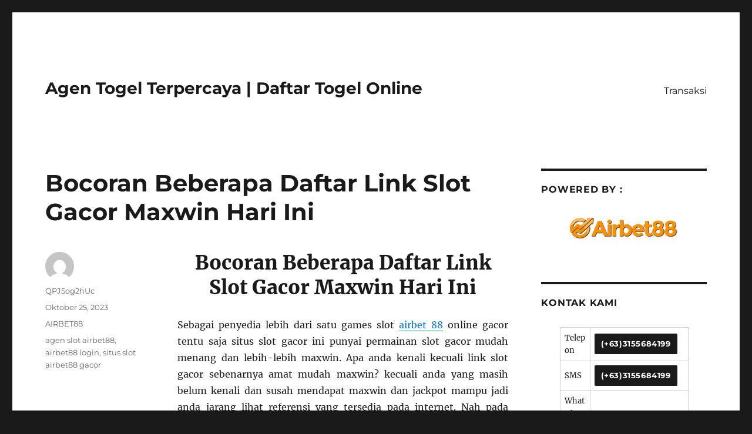

--- FILE ---
content_type: text/html; charset=UTF-8
request_url: https://agentogel-terpercaya.com/bocoran-beberapa-daftar-link-slot-gacor-maxwin-hari-ini/
body_size: 10284
content:
<!DOCTYPE html>
<html lang="id" class="no-js">
<head>
	<meta charset="UTF-8">
	<meta name="viewport" content="width=device-width, initial-scale=1">
	<link rel="profile" href="https://gmpg.org/xfn/11">
		<script>(function(html){html.className = html.className.replace(/\bno-js\b/,'js')})(document.documentElement);</script>
<meta name='robots' content='index, follow, max-image-preview:large, max-snippet:-1, max-video-preview:-1' />
	<style>img:is([sizes="auto" i], [sizes^="auto," i]) { contain-intrinsic-size: 3000px 1500px }</style>
	
	<!-- This site is optimized with the Yoast SEO plugin v26.8 - https://yoast.com/product/yoast-seo-wordpress/ -->
	<title>Bocoran Beberapa Daftar Link Slot Gacor Maxwin Hari Ini</title>
	<link rel="canonical" href="https://agentogel-terpercaya.com/bocoran-beberapa-daftar-link-slot-gacor-maxwin-hari-ini/" />
	<meta property="og:locale" content="id_ID" />
	<meta property="og:type" content="article" />
	<meta property="og:title" content="Bocoran Beberapa Daftar Link Slot Gacor Maxwin Hari Ini" />
	<meta property="og:description" content="Bocoran Beberapa Daftar Link Slot Gacor Maxwin Hari Ini Sebagai penyedia lebih dari satu games slot airbet 88 online gacor tentu saja situs slot gacor ini punyai permainan slot gacor mudah menang dan lebih-lebih maxwin. Apa anda kenali kecuali link slot gacor sebenarnya amat mudah maxwin? kecuali anda yang masih belum kenali dan susah mendapat &hellip; Continue reading &quot;Bocoran Beberapa Daftar Link Slot Gacor Maxwin Hari Ini&quot;" />
	<meta property="og:url" content="https://agentogel-terpercaya.com/bocoran-beberapa-daftar-link-slot-gacor-maxwin-hari-ini/" />
	<meta property="og:site_name" content="Agen Togel Terpercaya | Daftar Togel Online" />
	<meta property="article:published_time" content="2023-10-24T20:39:08+00:00" />
	<meta name="author" content="QPJ5og2hUc" />
	<meta name="twitter:card" content="summary_large_image" />
	<meta name="twitter:label1" content="Ditulis oleh" />
	<meta name="twitter:data1" content="QPJ5og2hUc" />
	<meta name="twitter:label2" content="Estimasi waktu membaca" />
	<meta name="twitter:data2" content="3 menit" />
	<script type="application/ld+json" class="yoast-schema-graph">{"@context":"https://schema.org","@graph":[{"@type":"Article","@id":"https://agentogel-terpercaya.com/bocoran-beberapa-daftar-link-slot-gacor-maxwin-hari-ini/#article","isPartOf":{"@id":"https://agentogel-terpercaya.com/bocoran-beberapa-daftar-link-slot-gacor-maxwin-hari-ini/"},"author":{"name":"QPJ5og2hUc","@id":"https://agentogel-terpercaya.com/#/schema/person/4664ea1bbfd04796c792731e8d0cc9db"},"headline":"Bocoran Beberapa Daftar Link Slot Gacor Maxwin Hari Ini","datePublished":"2023-10-24T20:39:08+00:00","mainEntityOfPage":{"@id":"https://agentogel-terpercaya.com/bocoran-beberapa-daftar-link-slot-gacor-maxwin-hari-ini/"},"wordCount":506,"commentCount":0,"keywords":["agen slot airbet88","airbet88 login","situs slot airbet88 gacor"],"articleSection":["AIRBET88"],"inLanguage":"id","potentialAction":[{"@type":"CommentAction","name":"Comment","target":["https://agentogel-terpercaya.com/bocoran-beberapa-daftar-link-slot-gacor-maxwin-hari-ini/#respond"]}]},{"@type":"WebPage","@id":"https://agentogel-terpercaya.com/bocoran-beberapa-daftar-link-slot-gacor-maxwin-hari-ini/","url":"https://agentogel-terpercaya.com/bocoran-beberapa-daftar-link-slot-gacor-maxwin-hari-ini/","name":"Bocoran Beberapa Daftar Link Slot Gacor Maxwin Hari Ini","isPartOf":{"@id":"https://agentogel-terpercaya.com/#website"},"datePublished":"2023-10-24T20:39:08+00:00","author":{"@id":"https://agentogel-terpercaya.com/#/schema/person/4664ea1bbfd04796c792731e8d0cc9db"},"breadcrumb":{"@id":"https://agentogel-terpercaya.com/bocoran-beberapa-daftar-link-slot-gacor-maxwin-hari-ini/#breadcrumb"},"inLanguage":"id","potentialAction":[{"@type":"ReadAction","target":["https://agentogel-terpercaya.com/bocoran-beberapa-daftar-link-slot-gacor-maxwin-hari-ini/"]}]},{"@type":"BreadcrumbList","@id":"https://agentogel-terpercaya.com/bocoran-beberapa-daftar-link-slot-gacor-maxwin-hari-ini/#breadcrumb","itemListElement":[{"@type":"ListItem","position":1,"name":"Home","item":"https://agentogel-terpercaya.com/"},{"@type":"ListItem","position":2,"name":"Bocoran Beberapa Daftar Link Slot Gacor Maxwin Hari Ini"}]},{"@type":"WebSite","@id":"https://agentogel-terpercaya.com/#website","url":"https://agentogel-terpercaya.com/","name":"Agen Togel Terpercaya | Daftar Togel Online","description":"","potentialAction":[{"@type":"SearchAction","target":{"@type":"EntryPoint","urlTemplate":"https://agentogel-terpercaya.com/?s={search_term_string}"},"query-input":{"@type":"PropertyValueSpecification","valueRequired":true,"valueName":"search_term_string"}}],"inLanguage":"id"},{"@type":"Person","@id":"https://agentogel-terpercaya.com/#/schema/person/4664ea1bbfd04796c792731e8d0cc9db","name":"QPJ5og2hUc","image":{"@type":"ImageObject","inLanguage":"id","@id":"https://agentogel-terpercaya.com/#/schema/person/image/","url":"https://secure.gravatar.com/avatar/181cc762e05bddf5f8d29d1662d21a35559d376a050cd16f5691ad2dd5a4ecc4?s=96&d=mm&r=g","contentUrl":"https://secure.gravatar.com/avatar/181cc762e05bddf5f8d29d1662d21a35559d376a050cd16f5691ad2dd5a4ecc4?s=96&d=mm&r=g","caption":"QPJ5og2hUc"},"url":"https://agentogel-terpercaya.com/author/qpj5og2huc/"}]}</script>
	<!-- / Yoast SEO plugin. -->


<link rel="amphtml" href="https://agentogel-terpercaya.com/bocoran-beberapa-daftar-link-slot-gacor-maxwin-hari-ini/amp/" /><meta name="generator" content="AMP for WP 1.1.11"/><link rel="alternate" type="application/rss+xml" title="Agen Togel Terpercaya | Daftar Togel Online &raquo; Feed" href="https://agentogel-terpercaya.com/feed/" />
<link rel="alternate" type="application/rss+xml" title="Agen Togel Terpercaya | Daftar Togel Online &raquo; Umpan Komentar" href="https://agentogel-terpercaya.com/comments/feed/" />
<link rel="alternate" type="application/rss+xml" title="Agen Togel Terpercaya | Daftar Togel Online &raquo; Bocoran Beberapa Daftar Link Slot Gacor Maxwin Hari Ini Umpan Komentar" href="https://agentogel-terpercaya.com/bocoran-beberapa-daftar-link-slot-gacor-maxwin-hari-ini/feed/" />
<script>
window._wpemojiSettings = {"baseUrl":"https:\/\/s.w.org\/images\/core\/emoji\/16.0.1\/72x72\/","ext":".png","svgUrl":"https:\/\/s.w.org\/images\/core\/emoji\/16.0.1\/svg\/","svgExt":".svg","source":{"concatemoji":"https:\/\/agentogel-terpercaya.com\/wp-includes\/js\/wp-emoji-release.min.js?ver=6.8.3"}};
/*! This file is auto-generated */
!function(s,n){var o,i,e;function c(e){try{var t={supportTests:e,timestamp:(new Date).valueOf()};sessionStorage.setItem(o,JSON.stringify(t))}catch(e){}}function p(e,t,n){e.clearRect(0,0,e.canvas.width,e.canvas.height),e.fillText(t,0,0);var t=new Uint32Array(e.getImageData(0,0,e.canvas.width,e.canvas.height).data),a=(e.clearRect(0,0,e.canvas.width,e.canvas.height),e.fillText(n,0,0),new Uint32Array(e.getImageData(0,0,e.canvas.width,e.canvas.height).data));return t.every(function(e,t){return e===a[t]})}function u(e,t){e.clearRect(0,0,e.canvas.width,e.canvas.height),e.fillText(t,0,0);for(var n=e.getImageData(16,16,1,1),a=0;a<n.data.length;a++)if(0!==n.data[a])return!1;return!0}function f(e,t,n,a){switch(t){case"flag":return n(e,"\ud83c\udff3\ufe0f\u200d\u26a7\ufe0f","\ud83c\udff3\ufe0f\u200b\u26a7\ufe0f")?!1:!n(e,"\ud83c\udde8\ud83c\uddf6","\ud83c\udde8\u200b\ud83c\uddf6")&&!n(e,"\ud83c\udff4\udb40\udc67\udb40\udc62\udb40\udc65\udb40\udc6e\udb40\udc67\udb40\udc7f","\ud83c\udff4\u200b\udb40\udc67\u200b\udb40\udc62\u200b\udb40\udc65\u200b\udb40\udc6e\u200b\udb40\udc67\u200b\udb40\udc7f");case"emoji":return!a(e,"\ud83e\udedf")}return!1}function g(e,t,n,a){var r="undefined"!=typeof WorkerGlobalScope&&self instanceof WorkerGlobalScope?new OffscreenCanvas(300,150):s.createElement("canvas"),o=r.getContext("2d",{willReadFrequently:!0}),i=(o.textBaseline="top",o.font="600 32px Arial",{});return e.forEach(function(e){i[e]=t(o,e,n,a)}),i}function t(e){var t=s.createElement("script");t.src=e,t.defer=!0,s.head.appendChild(t)}"undefined"!=typeof Promise&&(o="wpEmojiSettingsSupports",i=["flag","emoji"],n.supports={everything:!0,everythingExceptFlag:!0},e=new Promise(function(e){s.addEventListener("DOMContentLoaded",e,{once:!0})}),new Promise(function(t){var n=function(){try{var e=JSON.parse(sessionStorage.getItem(o));if("object"==typeof e&&"number"==typeof e.timestamp&&(new Date).valueOf()<e.timestamp+604800&&"object"==typeof e.supportTests)return e.supportTests}catch(e){}return null}();if(!n){if("undefined"!=typeof Worker&&"undefined"!=typeof OffscreenCanvas&&"undefined"!=typeof URL&&URL.createObjectURL&&"undefined"!=typeof Blob)try{var e="postMessage("+g.toString()+"("+[JSON.stringify(i),f.toString(),p.toString(),u.toString()].join(",")+"));",a=new Blob([e],{type:"text/javascript"}),r=new Worker(URL.createObjectURL(a),{name:"wpTestEmojiSupports"});return void(r.onmessage=function(e){c(n=e.data),r.terminate(),t(n)})}catch(e){}c(n=g(i,f,p,u))}t(n)}).then(function(e){for(var t in e)n.supports[t]=e[t],n.supports.everything=n.supports.everything&&n.supports[t],"flag"!==t&&(n.supports.everythingExceptFlag=n.supports.everythingExceptFlag&&n.supports[t]);n.supports.everythingExceptFlag=n.supports.everythingExceptFlag&&!n.supports.flag,n.DOMReady=!1,n.readyCallback=function(){n.DOMReady=!0}}).then(function(){return e}).then(function(){var e;n.supports.everything||(n.readyCallback(),(e=n.source||{}).concatemoji?t(e.concatemoji):e.wpemoji&&e.twemoji&&(t(e.twemoji),t(e.wpemoji)))}))}((window,document),window._wpemojiSettings);
</script>
<style id='wp-emoji-styles-inline-css'>

	img.wp-smiley, img.emoji {
		display: inline !important;
		border: none !important;
		box-shadow: none !important;
		height: 1em !important;
		width: 1em !important;
		margin: 0 0.07em !important;
		vertical-align: -0.1em !important;
		background: none !important;
		padding: 0 !important;
	}
</style>
<link rel='stylesheet' id='wp-block-library-css' href='https://agentogel-terpercaya.com/wp-includes/css/dist/block-library/style.min.css?ver=6.8.3' media='all' />
<style id='wp-block-library-theme-inline-css'>
.wp-block-audio :where(figcaption){color:#555;font-size:13px;text-align:center}.is-dark-theme .wp-block-audio :where(figcaption){color:#ffffffa6}.wp-block-audio{margin:0 0 1em}.wp-block-code{border:1px solid #ccc;border-radius:4px;font-family:Menlo,Consolas,monaco,monospace;padding:.8em 1em}.wp-block-embed :where(figcaption){color:#555;font-size:13px;text-align:center}.is-dark-theme .wp-block-embed :where(figcaption){color:#ffffffa6}.wp-block-embed{margin:0 0 1em}.blocks-gallery-caption{color:#555;font-size:13px;text-align:center}.is-dark-theme .blocks-gallery-caption{color:#ffffffa6}:root :where(.wp-block-image figcaption){color:#555;font-size:13px;text-align:center}.is-dark-theme :root :where(.wp-block-image figcaption){color:#ffffffa6}.wp-block-image{margin:0 0 1em}.wp-block-pullquote{border-bottom:4px solid;border-top:4px solid;color:currentColor;margin-bottom:1.75em}.wp-block-pullquote cite,.wp-block-pullquote footer,.wp-block-pullquote__citation{color:currentColor;font-size:.8125em;font-style:normal;text-transform:uppercase}.wp-block-quote{border-left:.25em solid;margin:0 0 1.75em;padding-left:1em}.wp-block-quote cite,.wp-block-quote footer{color:currentColor;font-size:.8125em;font-style:normal;position:relative}.wp-block-quote:where(.has-text-align-right){border-left:none;border-right:.25em solid;padding-left:0;padding-right:1em}.wp-block-quote:where(.has-text-align-center){border:none;padding-left:0}.wp-block-quote.is-large,.wp-block-quote.is-style-large,.wp-block-quote:where(.is-style-plain){border:none}.wp-block-search .wp-block-search__label{font-weight:700}.wp-block-search__button{border:1px solid #ccc;padding:.375em .625em}:where(.wp-block-group.has-background){padding:1.25em 2.375em}.wp-block-separator.has-css-opacity{opacity:.4}.wp-block-separator{border:none;border-bottom:2px solid;margin-left:auto;margin-right:auto}.wp-block-separator.has-alpha-channel-opacity{opacity:1}.wp-block-separator:not(.is-style-wide):not(.is-style-dots){width:100px}.wp-block-separator.has-background:not(.is-style-dots){border-bottom:none;height:1px}.wp-block-separator.has-background:not(.is-style-wide):not(.is-style-dots){height:2px}.wp-block-table{margin:0 0 1em}.wp-block-table td,.wp-block-table th{word-break:normal}.wp-block-table :where(figcaption){color:#555;font-size:13px;text-align:center}.is-dark-theme .wp-block-table :where(figcaption){color:#ffffffa6}.wp-block-video :where(figcaption){color:#555;font-size:13px;text-align:center}.is-dark-theme .wp-block-video :where(figcaption){color:#ffffffa6}.wp-block-video{margin:0 0 1em}:root :where(.wp-block-template-part.has-background){margin-bottom:0;margin-top:0;padding:1.25em 2.375em}
</style>
<style id='classic-theme-styles-inline-css'>
/*! This file is auto-generated */
.wp-block-button__link{color:#fff;background-color:#32373c;border-radius:9999px;box-shadow:none;text-decoration:none;padding:calc(.667em + 2px) calc(1.333em + 2px);font-size:1.125em}.wp-block-file__button{background:#32373c;color:#fff;text-decoration:none}
</style>
<style id='global-styles-inline-css'>
:root{--wp--preset--aspect-ratio--square: 1;--wp--preset--aspect-ratio--4-3: 4/3;--wp--preset--aspect-ratio--3-4: 3/4;--wp--preset--aspect-ratio--3-2: 3/2;--wp--preset--aspect-ratio--2-3: 2/3;--wp--preset--aspect-ratio--16-9: 16/9;--wp--preset--aspect-ratio--9-16: 9/16;--wp--preset--color--black: #000000;--wp--preset--color--cyan-bluish-gray: #abb8c3;--wp--preset--color--white: #fff;--wp--preset--color--pale-pink: #f78da7;--wp--preset--color--vivid-red: #cf2e2e;--wp--preset--color--luminous-vivid-orange: #ff6900;--wp--preset--color--luminous-vivid-amber: #fcb900;--wp--preset--color--light-green-cyan: #7bdcb5;--wp--preset--color--vivid-green-cyan: #00d084;--wp--preset--color--pale-cyan-blue: #8ed1fc;--wp--preset--color--vivid-cyan-blue: #0693e3;--wp--preset--color--vivid-purple: #9b51e0;--wp--preset--color--dark-gray: #1a1a1a;--wp--preset--color--medium-gray: #686868;--wp--preset--color--light-gray: #e5e5e5;--wp--preset--color--blue-gray: #4d545c;--wp--preset--color--bright-blue: #007acc;--wp--preset--color--light-blue: #9adffd;--wp--preset--color--dark-brown: #402b30;--wp--preset--color--medium-brown: #774e24;--wp--preset--color--dark-red: #640c1f;--wp--preset--color--bright-red: #ff675f;--wp--preset--color--yellow: #ffef8e;--wp--preset--gradient--vivid-cyan-blue-to-vivid-purple: linear-gradient(135deg,rgba(6,147,227,1) 0%,rgb(155,81,224) 100%);--wp--preset--gradient--light-green-cyan-to-vivid-green-cyan: linear-gradient(135deg,rgb(122,220,180) 0%,rgb(0,208,130) 100%);--wp--preset--gradient--luminous-vivid-amber-to-luminous-vivid-orange: linear-gradient(135deg,rgba(252,185,0,1) 0%,rgba(255,105,0,1) 100%);--wp--preset--gradient--luminous-vivid-orange-to-vivid-red: linear-gradient(135deg,rgba(255,105,0,1) 0%,rgb(207,46,46) 100%);--wp--preset--gradient--very-light-gray-to-cyan-bluish-gray: linear-gradient(135deg,rgb(238,238,238) 0%,rgb(169,184,195) 100%);--wp--preset--gradient--cool-to-warm-spectrum: linear-gradient(135deg,rgb(74,234,220) 0%,rgb(151,120,209) 20%,rgb(207,42,186) 40%,rgb(238,44,130) 60%,rgb(251,105,98) 80%,rgb(254,248,76) 100%);--wp--preset--gradient--blush-light-purple: linear-gradient(135deg,rgb(255,206,236) 0%,rgb(152,150,240) 100%);--wp--preset--gradient--blush-bordeaux: linear-gradient(135deg,rgb(254,205,165) 0%,rgb(254,45,45) 50%,rgb(107,0,62) 100%);--wp--preset--gradient--luminous-dusk: linear-gradient(135deg,rgb(255,203,112) 0%,rgb(199,81,192) 50%,rgb(65,88,208) 100%);--wp--preset--gradient--pale-ocean: linear-gradient(135deg,rgb(255,245,203) 0%,rgb(182,227,212) 50%,rgb(51,167,181) 100%);--wp--preset--gradient--electric-grass: linear-gradient(135deg,rgb(202,248,128) 0%,rgb(113,206,126) 100%);--wp--preset--gradient--midnight: linear-gradient(135deg,rgb(2,3,129) 0%,rgb(40,116,252) 100%);--wp--preset--font-size--small: 13px;--wp--preset--font-size--medium: 20px;--wp--preset--font-size--large: 36px;--wp--preset--font-size--x-large: 42px;--wp--preset--spacing--20: 0.44rem;--wp--preset--spacing--30: 0.67rem;--wp--preset--spacing--40: 1rem;--wp--preset--spacing--50: 1.5rem;--wp--preset--spacing--60: 2.25rem;--wp--preset--spacing--70: 3.38rem;--wp--preset--spacing--80: 5.06rem;--wp--preset--shadow--natural: 6px 6px 9px rgba(0, 0, 0, 0.2);--wp--preset--shadow--deep: 12px 12px 50px rgba(0, 0, 0, 0.4);--wp--preset--shadow--sharp: 6px 6px 0px rgba(0, 0, 0, 0.2);--wp--preset--shadow--outlined: 6px 6px 0px -3px rgba(255, 255, 255, 1), 6px 6px rgba(0, 0, 0, 1);--wp--preset--shadow--crisp: 6px 6px 0px rgba(0, 0, 0, 1);}:where(.is-layout-flex){gap: 0.5em;}:where(.is-layout-grid){gap: 0.5em;}body .is-layout-flex{display: flex;}.is-layout-flex{flex-wrap: wrap;align-items: center;}.is-layout-flex > :is(*, div){margin: 0;}body .is-layout-grid{display: grid;}.is-layout-grid > :is(*, div){margin: 0;}:where(.wp-block-columns.is-layout-flex){gap: 2em;}:where(.wp-block-columns.is-layout-grid){gap: 2em;}:where(.wp-block-post-template.is-layout-flex){gap: 1.25em;}:where(.wp-block-post-template.is-layout-grid){gap: 1.25em;}.has-black-color{color: var(--wp--preset--color--black) !important;}.has-cyan-bluish-gray-color{color: var(--wp--preset--color--cyan-bluish-gray) !important;}.has-white-color{color: var(--wp--preset--color--white) !important;}.has-pale-pink-color{color: var(--wp--preset--color--pale-pink) !important;}.has-vivid-red-color{color: var(--wp--preset--color--vivid-red) !important;}.has-luminous-vivid-orange-color{color: var(--wp--preset--color--luminous-vivid-orange) !important;}.has-luminous-vivid-amber-color{color: var(--wp--preset--color--luminous-vivid-amber) !important;}.has-light-green-cyan-color{color: var(--wp--preset--color--light-green-cyan) !important;}.has-vivid-green-cyan-color{color: var(--wp--preset--color--vivid-green-cyan) !important;}.has-pale-cyan-blue-color{color: var(--wp--preset--color--pale-cyan-blue) !important;}.has-vivid-cyan-blue-color{color: var(--wp--preset--color--vivid-cyan-blue) !important;}.has-vivid-purple-color{color: var(--wp--preset--color--vivid-purple) !important;}.has-black-background-color{background-color: var(--wp--preset--color--black) !important;}.has-cyan-bluish-gray-background-color{background-color: var(--wp--preset--color--cyan-bluish-gray) !important;}.has-white-background-color{background-color: var(--wp--preset--color--white) !important;}.has-pale-pink-background-color{background-color: var(--wp--preset--color--pale-pink) !important;}.has-vivid-red-background-color{background-color: var(--wp--preset--color--vivid-red) !important;}.has-luminous-vivid-orange-background-color{background-color: var(--wp--preset--color--luminous-vivid-orange) !important;}.has-luminous-vivid-amber-background-color{background-color: var(--wp--preset--color--luminous-vivid-amber) !important;}.has-light-green-cyan-background-color{background-color: var(--wp--preset--color--light-green-cyan) !important;}.has-vivid-green-cyan-background-color{background-color: var(--wp--preset--color--vivid-green-cyan) !important;}.has-pale-cyan-blue-background-color{background-color: var(--wp--preset--color--pale-cyan-blue) !important;}.has-vivid-cyan-blue-background-color{background-color: var(--wp--preset--color--vivid-cyan-blue) !important;}.has-vivid-purple-background-color{background-color: var(--wp--preset--color--vivid-purple) !important;}.has-black-border-color{border-color: var(--wp--preset--color--black) !important;}.has-cyan-bluish-gray-border-color{border-color: var(--wp--preset--color--cyan-bluish-gray) !important;}.has-white-border-color{border-color: var(--wp--preset--color--white) !important;}.has-pale-pink-border-color{border-color: var(--wp--preset--color--pale-pink) !important;}.has-vivid-red-border-color{border-color: var(--wp--preset--color--vivid-red) !important;}.has-luminous-vivid-orange-border-color{border-color: var(--wp--preset--color--luminous-vivid-orange) !important;}.has-luminous-vivid-amber-border-color{border-color: var(--wp--preset--color--luminous-vivid-amber) !important;}.has-light-green-cyan-border-color{border-color: var(--wp--preset--color--light-green-cyan) !important;}.has-vivid-green-cyan-border-color{border-color: var(--wp--preset--color--vivid-green-cyan) !important;}.has-pale-cyan-blue-border-color{border-color: var(--wp--preset--color--pale-cyan-blue) !important;}.has-vivid-cyan-blue-border-color{border-color: var(--wp--preset--color--vivid-cyan-blue) !important;}.has-vivid-purple-border-color{border-color: var(--wp--preset--color--vivid-purple) !important;}.has-vivid-cyan-blue-to-vivid-purple-gradient-background{background: var(--wp--preset--gradient--vivid-cyan-blue-to-vivid-purple) !important;}.has-light-green-cyan-to-vivid-green-cyan-gradient-background{background: var(--wp--preset--gradient--light-green-cyan-to-vivid-green-cyan) !important;}.has-luminous-vivid-amber-to-luminous-vivid-orange-gradient-background{background: var(--wp--preset--gradient--luminous-vivid-amber-to-luminous-vivid-orange) !important;}.has-luminous-vivid-orange-to-vivid-red-gradient-background{background: var(--wp--preset--gradient--luminous-vivid-orange-to-vivid-red) !important;}.has-very-light-gray-to-cyan-bluish-gray-gradient-background{background: var(--wp--preset--gradient--very-light-gray-to-cyan-bluish-gray) !important;}.has-cool-to-warm-spectrum-gradient-background{background: var(--wp--preset--gradient--cool-to-warm-spectrum) !important;}.has-blush-light-purple-gradient-background{background: var(--wp--preset--gradient--blush-light-purple) !important;}.has-blush-bordeaux-gradient-background{background: var(--wp--preset--gradient--blush-bordeaux) !important;}.has-luminous-dusk-gradient-background{background: var(--wp--preset--gradient--luminous-dusk) !important;}.has-pale-ocean-gradient-background{background: var(--wp--preset--gradient--pale-ocean) !important;}.has-electric-grass-gradient-background{background: var(--wp--preset--gradient--electric-grass) !important;}.has-midnight-gradient-background{background: var(--wp--preset--gradient--midnight) !important;}.has-small-font-size{font-size: var(--wp--preset--font-size--small) !important;}.has-medium-font-size{font-size: var(--wp--preset--font-size--medium) !important;}.has-large-font-size{font-size: var(--wp--preset--font-size--large) !important;}.has-x-large-font-size{font-size: var(--wp--preset--font-size--x-large) !important;}
:where(.wp-block-post-template.is-layout-flex){gap: 1.25em;}:where(.wp-block-post-template.is-layout-grid){gap: 1.25em;}
:where(.wp-block-columns.is-layout-flex){gap: 2em;}:where(.wp-block-columns.is-layout-grid){gap: 2em;}
:root :where(.wp-block-pullquote){font-size: 1.5em;line-height: 1.6;}
</style>
<link rel='stylesheet' id='twentysixteen-fonts-css' href='https://agentogel-terpercaya.com/wp-content/themes/twentysixteen/fonts/merriweather-plus-montserrat-plus-inconsolata.css?ver=20230328' media='all' />
<link rel='stylesheet' id='genericons-css' href='https://agentogel-terpercaya.com/wp-content/themes/twentysixteen/genericons/genericons.css?ver=20201208' media='all' />
<link rel='stylesheet' id='twentysixteen-style-css' href='https://agentogel-terpercaya.com/wp-content/themes/twentysixteen/style.css?ver=20231107' media='all' />
<link rel='stylesheet' id='twentysixteen-block-style-css' href='https://agentogel-terpercaya.com/wp-content/themes/twentysixteen/css/blocks.css?ver=20231016' media='all' />
<!--[if lt IE 10]>
<link rel='stylesheet' id='twentysixteen-ie-css' href='https://agentogel-terpercaya.com/wp-content/themes/twentysixteen/css/ie.css?ver=20170530' media='all' />
<![endif]-->
<!--[if lt IE 9]>
<link rel='stylesheet' id='twentysixteen-ie8-css' href='https://agentogel-terpercaya.com/wp-content/themes/twentysixteen/css/ie8.css?ver=20170530' media='all' />
<![endif]-->
<!--[if lt IE 8]>
<link rel='stylesheet' id='twentysixteen-ie7-css' href='https://agentogel-terpercaya.com/wp-content/themes/twentysixteen/css/ie7.css?ver=20170530' media='all' />
<![endif]-->
<!--[if lt IE 9]>
<script src="https://agentogel-terpercaya.com/wp-content/themes/twentysixteen/js/html5.js?ver=3.7.3" id="twentysixteen-html5-js"></script>
<![endif]-->
<script src="https://agentogel-terpercaya.com/wp-includes/js/jquery/jquery.min.js?ver=3.7.1" id="jquery-core-js"></script>
<script src="https://agentogel-terpercaya.com/wp-includes/js/jquery/jquery-migrate.min.js?ver=3.4.1" id="jquery-migrate-js"></script>
<script id="twentysixteen-script-js-extra">
var screenReaderText = {"expand":"expand child menu","collapse":"collapse child menu"};
</script>
<script src="https://agentogel-terpercaya.com/wp-content/themes/twentysixteen/js/functions.js?ver=20230629" id="twentysixteen-script-js" defer data-wp-strategy="defer"></script>
<link rel="https://api.w.org/" href="https://agentogel-terpercaya.com/wp-json/" /><link rel="alternate" title="JSON" type="application/json" href="https://agentogel-terpercaya.com/wp-json/wp/v2/posts/547" /><link rel="EditURI" type="application/rsd+xml" title="RSD" href="https://agentogel-terpercaya.com/xmlrpc.php?rsd" />
<meta name="generator" content="WordPress 6.8.3" />
<link rel='shortlink' href='https://agentogel-terpercaya.com/?p=547' />
<link rel="alternate" title="oEmbed (JSON)" type="application/json+oembed" href="https://agentogel-terpercaya.com/wp-json/oembed/1.0/embed?url=https%3A%2F%2Fagentogel-terpercaya.com%2Fbocoran-beberapa-daftar-link-slot-gacor-maxwin-hari-ini%2F" />
<link rel="alternate" title="oEmbed (XML)" type="text/xml+oembed" href="https://agentogel-terpercaya.com/wp-json/oembed/1.0/embed?url=https%3A%2F%2Fagentogel-terpercaya.com%2Fbocoran-beberapa-daftar-link-slot-gacor-maxwin-hari-ini%2F&#038;format=xml" />
    <script>
		if(screen.width<769){
        	window.location = "https://agentogel-terpercaya.com/bocoran-beberapa-daftar-link-slot-gacor-maxwin-hari-ini/amp/";
        }
    	</script>
</head>

<body class="wp-singular post-template-default single single-post postid-547 single-format-standard wp-embed-responsive wp-theme-twentysixteen">
<div id="page" class="site">
	<div class="site-inner">
		<a class="skip-link screen-reader-text" href="#content">
			Skip to content		</a>

		<header id="masthead" class="site-header">
			<div class="site-header-main">
				<div class="site-branding">
					
											<p class="site-title"><a href="https://agentogel-terpercaya.com/" rel="home">Agen Togel Terpercaya | Daftar Togel Online</a></p>
										</div><!-- .site-branding -->

									<button id="menu-toggle" class="menu-toggle">Menu</button>

					<div id="site-header-menu" class="site-header-menu">
													<nav id="site-navigation" class="main-navigation" aria-label="Primary Menu">
								<div class="menu-menu-1-container"><ul id="menu-menu-1" class="primary-menu"><li id="menu-item-103" class="menu-item menu-item-type-custom menu-item-object-custom menu-item-103"><a href="#">Transaksi</a></li>
</ul></div>							</nav><!-- .main-navigation -->
						
											</div><!-- .site-header-menu -->
							</div><!-- .site-header-main -->

					</header><!-- .site-header -->

		<div id="content" class="site-content">

<div id="primary" class="content-area">
	<main id="main" class="site-main">
		
<article id="post-547" class="post-547 post type-post status-publish format-standard hentry category-airbet88 tag-agen-slot-airbet88 tag-airbet88-login tag-situs-slot-airbet88-gacor">
	<header class="entry-header">
		<h1 class="entry-title">Bocoran Beberapa Daftar Link Slot Gacor Maxwin Hari Ini</h1>	</header><!-- .entry-header -->

	
	
	<div class="entry-content">
		<h1 style="text-align: center;">Bocoran Beberapa Daftar Link Slot Gacor Maxwin Hari Ini</h1>
<p style="text-align: justify;">Sebagai penyedia lebih dari satu games slot <a href="https://www.hillsidejrcomets.org/">airbet 88</a> online gacor tentu saja situs slot gacor ini punyai permainan slot gacor mudah menang dan lebih-lebih maxwin. Apa anda kenali kecuali link slot gacor sebenarnya amat mudah maxwin? kecuali anda yang masih belum kenali dan susah mendapat maxwin dan jackpot mampu jadi anda jarang lihat referensi yang tersedia pada internet. Nah pada artikel ini admin bakal membahas tuntas perihal slot gacor terpopuler yang mampu anda alokasi sebagai dasar membuat jadi lebih bagus selagi bermain permainan slot. Sebelum itu sebaiknya anda mengenal lebih dahulu formal anjuran provider situs slot gacor maxwin dan berikut adalah daftar provider resminya :</p>
<p style="text-align: justify;">Apa itu slot gacor maxwin? maxwin yaitu bahasa luar yang amat lazim diambil kesimpulan sebagai kemenangan yang amat maksimal yang mampu di dapatkan oleh lebih dari satu player slot online yang bermain pada permainan di situs slot gacor hari ini tanpa terkecuali. Tidak bermain-main kemenangan maksimal atau kerap disebut maxwin yang mampu anda dapatkan banyaknya menggenggam angka 100jt tidak cukup lebih tergantung termasuk di dalam jumlah uang yang anda pertaruhkan untuk jalankan perputaran di permainan mesin slot. Kemenangan besar pasti siapa saja mampu mendapatkannya dengan amat mudah untuk didapat, kecuali anda berhasil mendapatkan jackpot pada selagi anda memasang taruhan di dalam jumlah yang amat besar. Anda tidak perlu bimbang dan terasa was-was karena memasang taruhan bet besar yang mampu membawakan anda untuk mendapatkan jackpot di dalam jumlah yang amat lebih besar, mau berapa pun anda memasang taruhan pasti kita bakal memberi tambahan nilai yang seimbang, agar tidak tersedia yang bernama manipulasi di dalam sebuah games situs slot online gacor ini.</p>
<h2 style="text-align: center;">Bocoran Situs Slot Gacor Gampang Menang</h2>
<p style="text-align: justify;">Situs slot gacor paling dipercaya mampu anda dapatkan selagi sudah mendaftarkan lewat link alternatif yang sudah admin persiapkan secara spesifik untuk anda seluruh yang membaca artikel ini berasal dari awal hingga akhir. Anda tidak perlu berpikir 2x selagi mengidamkan mendaftarkan dan tergabung dengan kami, karena kita punyai juta-an anggota aktif sehari-harinya jalankan deposit dan jalankan withdraw di dalam permainan yang sudah disiapkan. Ingat termasuk agar anda mengajak teman dekat atau keluarga anda main di situs slot gacor mudah menang karena tidak tersedia ruginya kecuali mereka bermain dengan kita yang hendak kita beri rtp slot tinggi tiap hari.</p>
<p style="text-align: justify;">Slot gacor mudah menang yang sudah admin sebut sebagai bonus yang mampu anda dapatkan untuk tingkatkan cuan pada account anda, dan jumlah itu bakal jadi besar sekali selagi anda bermain amat aktif di dalam bermain permainan slot online yang punyai tingkat kemenangan yang tinggi. Bukan hanya jumlahnya bonus yang berlimpah, situs slot gacor termasuk kerap menghasilkan momen slot hampir di tiap minggunya yang diberlakukan untuk seluruh anggota formal yang sudah tergabung dan patuhi seluruh ketetapan yang ada. Tentu dengan demikianlah anda tidak perlu was-was kembali bakal kekurangan dana dengan jumlah yang lebih besar, karena anda mampu mendapatkannya hanya dengan klaim bonus dan mempelajari momen formal yang diselenggarakan oleh link situs slot gacor online mudah menang yang di pemberian slot gacor terbaik.</p>
	</div><!-- .entry-content -->

	<footer class="entry-footer">
		<span class="byline"><span class="author vcard"><img alt='' src='https://secure.gravatar.com/avatar/181cc762e05bddf5f8d29d1662d21a35559d376a050cd16f5691ad2dd5a4ecc4?s=49&#038;d=mm&#038;r=g' srcset='https://secure.gravatar.com/avatar/181cc762e05bddf5f8d29d1662d21a35559d376a050cd16f5691ad2dd5a4ecc4?s=98&#038;d=mm&#038;r=g 2x' class='avatar avatar-49 photo' height='49' width='49' decoding='async'/><span class="screen-reader-text">Author </span> <a class="url fn n" href="https://agentogel-terpercaya.com/author/qpj5og2huc/">QPJ5og2hUc</a></span></span><span class="posted-on"><span class="screen-reader-text">Posted on </span><a href="https://agentogel-terpercaya.com/bocoran-beberapa-daftar-link-slot-gacor-maxwin-hari-ini/" rel="bookmark"><time class="entry-date published updated" datetime="2023-10-25T03:39:08+07:00">Oktober 25, 2023</time></a></span><span class="cat-links"><span class="screen-reader-text">Categories </span><a href="https://agentogel-terpercaya.com/category/airbet88/" rel="category tag">AIRBET88</a></span><span class="tags-links"><span class="screen-reader-text">Tags </span><a href="https://agentogel-terpercaya.com/tag/agen-slot-airbet88/" rel="tag">agen slot airbet88</a>, <a href="https://agentogel-terpercaya.com/tag/airbet88-login/" rel="tag">airbet88 login</a>, <a href="https://agentogel-terpercaya.com/tag/situs-slot-airbet88-gacor/" rel="tag">situs slot airbet88 gacor</a></span>			</footer><!-- .entry-footer -->
</article><!-- #post-547 -->

	<nav class="navigation post-navigation" aria-label="Pos">
		<h2 class="screen-reader-text">Navigasi pos</h2>
		<div class="nav-links"><div class="nav-previous"><a href="https://agentogel-terpercaya.com/link-daftar-game-slot-online-mudah-menang-jackpot/" rel="prev"><span class="meta-nav" aria-hidden="true">Previous</span> <span class="screen-reader-text">Previous post:</span> <span class="post-title">Link Daftar Game Slot Online Mudah Menang Jackpot</span></a></div><div class="nav-next"><a href="https://agentogel-terpercaya.com/main-taruhan-bola-di-agen-judi-bola-terpercaya/" rel="next"><span class="meta-nav" aria-hidden="true">Next</span> <span class="screen-reader-text">Next post:</span> <span class="post-title">Main Taruhan Bola Di Agen Judi Bola Terpercaya</span></a></div></div>
	</nav>
	</main><!-- .site-main -->

	
</div><!-- .content-area -->


	<aside id="secondary" class="sidebar widget-area">
		<section id="custom_html-5" class="widget_text widget widget_custom_html"><h2 class="widget-title">Powered By :</h2><div class="textwidget custom-html-widget"><center><a href="http://airbet88.net/" rel="nofollow" target="_blank"><img title="Agen Togel Terpercaya" src="https://agentogel-terpercaya.com/wp-content/uploads/2020/07/Airbet88-Togel.png" alt="Agen Togel Terpercaya" width="200" height="70" /></a></center></div></section><section id="custom_html-4" class="widget_text widget widget_custom_html"><h2 class="widget-title">Kontak Kami</h2><div class="textwidget custom-html-widget"><div class="textwidget">
<table style="height: 91px; width: 219px; margin-left: auto; margin-right: auto; margin-top: 10px;">
<tbody>
<tr>
<td style="width: 45px;">Telepon</td>
<td style="width: 151px;"><button type="button">(+63)3155684199</button></td>
</tr>
<tr>
<td style="width: 45px;">SMS</td>
<td style="width: 151px;"><button type="button">(+63)3155684199</button></td>
</tr>
<tr>
<td style="width: 45px;">WhatsApp</td>
<td style="width: 151px;"></td>
</tr>
<tr>
<td style="width: 45px;">Telegram</td>
<td style="width: 151px;"><button type="button">@airbet88
</button></td>
</tr>
<tr>
<td style="width: 45px;">LINE</td>
<td style="width: 151px;"><button type="button">airbet88</button></td>
</tr>
</tbody>
</table>
</div></div></section>
		<section id="recent-posts-2" class="widget widget_recent_entries">
		<h2 class="widget-title">Pos-pos Terbaru</h2><nav aria-label="Pos-pos Terbaru">
		<ul>
											<li>
					<a href="https://agentogel-terpercaya.com/gadunslot-hadir-buat-pemain-yang-mau-slot-jalan-lebih-enak/">GADUNSLOT Hadir Buat Pemain yang Mau Slot Jalan Lebih Enak</a>
									</li>
											<li>
					<a href="https://agentogel-terpercaya.com/gadunslot-ngebuktiin-kalau-slot-gampang-menang-itu-soal-tempat-main/">GADUNSLOT Ngebuktiin Kalau Slot Gampang Menang Itu Soal Tempat Main</a>
									</li>
											<li>
					<a href="https://agentogel-terpercaya.com/klikwin88-situs-slot-terbaik-di-2026-yang-cepat-menang-untuk-semua-gaya-main/">KLIKWIN88 Situs Slot Terbaik di 2026 yang Cepat Menang untuk Semua Gaya Main</a>
									</li>
											<li>
					<a href="https://agentogel-terpercaya.com/rtp-gadunslot-dan-pola-slot-online-yang-sering-dipakai-pemain-berpengalaman-di-situs-slot-gacor/">RTP GADUNSLOT dan Pola Slot Online yang Sering Dipakai Pemain Berpengalaman di Situs Slot Gacor</a>
									</li>
											<li>
					<a href="https://agentogel-terpercaya.com/trik-gacor-main-slot-setelah-daftar-gadunslot-di-situs-online-terpercaya-paling-stabil-2026/">Trik Gacor Main Slot Setelah Daftar GADUNSLOT di Situs Online Terpercaya Paling Stabil 2026</a>
									</li>
					</ul>

		</nav></section><section id="custom_html-7" class="widget_text widget widget_custom_html"><div class="textwidget custom-html-widget"></div></section><section id="block-2" class="widget widget_block"><p><a href="https://secure.livechatinc.com/customer/action/open_chat?license_id=10715182">LIVE CHAT AIRBET88</a></p></section>	</aside><!-- .sidebar .widget-area -->

		</div><!-- .site-content -->

		<footer id="colophon" class="site-footer">
							<nav class="main-navigation" aria-label="Footer Primary Menu">
					<div class="menu-menu-1-container"><ul id="menu-menu-2" class="primary-menu"><li class="menu-item menu-item-type-custom menu-item-object-custom menu-item-103"><a href="#">Transaksi</a></li>
</ul></div>				</nav><!-- .main-navigation -->
			
			
			<div class="site-info">
								<span class="site-title"><a href="https://agentogel-terpercaya.com/" rel="home">Agen Togel Terpercaya | Daftar Togel Online</a></span>
								<a href="https://wordpress.org/" class="imprint">
					Proudly powered by WordPress				</a>
			</div><!-- .site-info -->
		</footer><!-- .site-footer -->
	</div><!-- .site-inner -->
</div><!-- .site -->

<script type="speculationrules">
{"prefetch":[{"source":"document","where":{"and":[{"href_matches":"\/*"},{"not":{"href_matches":["\/wp-*.php","\/wp-admin\/*","\/wp-content\/uploads\/*","\/wp-content\/*","\/wp-content\/plugins\/*","\/wp-content\/themes\/twentysixteen\/*","\/*\\?(.+)"]}},{"not":{"selector_matches":"a[rel~=\"nofollow\"]"}},{"not":{"selector_matches":".no-prefetch, .no-prefetch a"}}]},"eagerness":"conservative"}]}
</script>
<script src="https://agentogel-terpercaya.com/wp-includes/js/comment-reply.min.js?ver=6.8.3" id="comment-reply-js" async data-wp-strategy="async"></script>
<script defer src="https://static.cloudflareinsights.com/beacon.min.js/vcd15cbe7772f49c399c6a5babf22c1241717689176015" integrity="sha512-ZpsOmlRQV6y907TI0dKBHq9Md29nnaEIPlkf84rnaERnq6zvWvPUqr2ft8M1aS28oN72PdrCzSjY4U6VaAw1EQ==" data-cf-beacon='{"version":"2024.11.0","token":"9869e5778d4140928d5e57bcc6534253","r":1,"server_timing":{"name":{"cfCacheStatus":true,"cfEdge":true,"cfExtPri":true,"cfL4":true,"cfOrigin":true,"cfSpeedBrain":true},"location_startswith":null}}' crossorigin="anonymous"></script>
</body>
</html>
